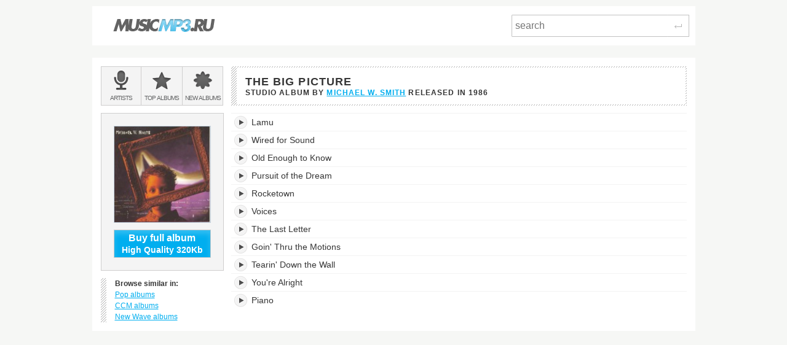

--- FILE ---
content_type: text/html; charset=utf-8
request_url: https://musicmp3.ru/artist_michael-w-smith__album_the-big-picture.html
body_size: 2807
content:
<!DOCTYPE html PUBLIC "-//W3C//DTD XHTML 1.0 Transitional//EN" "http://www.w3.org/TR/xhtml1/DTD/xhtml1-transitional.dtd"><html lang="en" xmlns="http://www.w3.org/1999/xhtml"><head><title>Listen to The Big Picture - Michael W. Smith - online music streaming</title><meta content="The Big Picture is a Studio Album by Michael W. Smith released in 1986. Listen now for free!" name="description"/><meta content="OWGOSW_Q1cmZU8keJEHIKUo8A9mNcu7KES2XbUG8rwY" name="google-site-verification"/><meta content="Michael W. Smith - The Big Picture" property="og:title"/><meta content="11 MP3 tracks 192kbps. Download album for just $1.58" property="og:description"/><meta content="https://files.musicmp3.ru/scovers/als8964.jpg" property="og:image"/><meta content="Michael W. Smith - The Big Picture" itemprop="name"/><meta content="11 MP3 tracks 192kbps. Download album for just $1.58" itemprop="description"/><meta itemprop="image" src="https://files.musicmp3.ru/scovers/als8964.jpg"/><meta content="IE=edge,chrome=1" http-equiv="X-UA-Compatible"/><meta content="width=device-width" name="viewport"/><link href="/css/normalize.css" rel="stylesheet"/><link href="/css/style.css?12" rel="stylesheet"/><link href="/css/helper.css" rel="stylesheet"/><link href="/css/print.css" rel="stylesheet"/></head><body><script type="text/javascript">var _gaq = _gaq || []; _gaq.push(['t2._setAccount', 'UA-298372-1']); _gaq.push(['t2._setDomainName', 'none']); _gaq.push(['t2._setAllowLinker', 'true']);_gaq.push(['t2._setCustomVar', 1, 'visitor-type', 'guest', 2]);_gaq.push(['t2._trackPageview']); (function() { var ga = document.createElement('script'); ga.type = 'text/javascript'; ga.async = true; ga.src = ('https:' == document.location.protocol ? 'https://ssl' : 'http://www') + '.google-analytics.com/ga.js'; var s = document.getElementsByTagName('script')[0]; s.parentNode.insertBefore(ga, s); })();</script><div class="wrap"><div class="header  header--main  clearfix"><a class="logo_wrap" href="/"><img alt="" class="logo_wrap__img" src="/i/logo.png"/></a><div class="search_form_wrap  clearfix"><form action="/search.html" class="search_form  clearfix" method="get"><input class="search_form__input js_search_field" name="text" placeholder="search" required="required" type="search"/><button class="search_form__submit  icon_wrap" type="submit"><span class="icon_enter"> </span><span class="visuallyhidden">Search</span></button></form></div></div><div class="main" itemscope="itemscope" itemtype="http://www.schema.org/MusicAlbum"><div class="row  clearfix"><div class="side_cell"><div class="visuallyhidden">Main menu:</div><ul class="menu_main  unstyled  clearfix"><li class="menu_main__item"><a class="menu_main__link" href="/artists.html"><span class="menu_main__icon  menu_main__icon--artists"> </span><span class="menu_main__text"><span class="visuallyhidden"> </span><span class="visuallyhidden">Bands &amp; </span>Artists</span></a></li><li class="menu_main__item"><a class="menu_main__link" href="/genres.html"><span class="menu_main__icon menu_main__icon--top_albums"> </span><span class="menu_main__text">Top <span class="visuallyhidden"> </span>albums</span></a></li><li class="menu_main__item"><a class="menu_main__link" href="/new_albums.html"><span class="menu_main__icon  menu_main__icon--new_albums"> </span><span class="menu_main__text">New <span class="visuallyhidden"> </span>albums</span></a></li></ul></div><div class="main_cell"><div class="page_title  page_title--two-lined"><h1 class="page_title__h1" itemprop="name">The Big Picture </h1><span class="page_title__additional">Studio Album by <span itemprop="byArtist" itemscope="itemscope" itemtype="http://www.schema.org/MusicGroup"><a class="mark" href="/artist_michael-w-smith.html" itemprop="url"><span itemprop="name">Michael W. Smith</span></a> </span>released in <span itemprop="dateCreated">1986</span></span></div></div></div><div class="row  clearfix"><div class="side_cell"><div class="sidebar  clearfix"><div class="art_wrap"><img alt="Michael W. Smith, The Big Picture" class="art_wrap__img" itemprop="image" src="https://files.musicmp3.ru/mcovers/alm8964.jpg"/><button class="       btn_buy       btn_buy--white_text       btn_buy--blue_bg       js_buy_on_goldenmp3      " data-href="http://www.goldenmp3.ru/michael-w-smith/the-big-picture" itemprop="offers" onclick="_gaq.push(['t2._trackPageview', '/album-jump'])"><div class="btn_buy__main_text">Buy full album</div>High Quality 320Kb</button></div><dl class="unstyled  marked_left  similar"><dt class="similar__title">Browse similar in:</dt><dd class="unstyled  similar__item"><a class="similar__link  mark" href="/genres/pop.html"> Pop albums</a></dd><dd class="unstyled  similar__item"><a class="similar__link  mark" href="/genres/pop/ccm.html"> CCM albums</a></dd><dd class="unstyled  similar__item"><a class="similar__link  mark" href="/genres/pop/new-wave.html"> New Wave albums</a></dd></dl></div></div><div class="content  main_cell"><div class="page_section"><table class="tracklist js_album" data-url="https://listen.musicmp3.ru"><caption class="visuallyhidden">The Big Picture's tracklist:</caption><tbody><tr class="song" id="track1" itemprop="tracks" itemscope="itemscope" itemtype="http://schema.org/MusicRecording"><td class="song__play_button"><a class="player__play_btn js_play_btn" href="#" rel="663198967cee8672" title="Play track"/></td><td class="song__name"><div class="title_td_wrap"><meta content="https://musicmp3.ru/artist_michael-w-smith__album_the-big-picture.html#1" itemprop="url"/><meta content="PT00H05M59S" itemprop="duration"/><meta content="The Big Picture" itemprop="inAlbum"/><meta content="Michael W. Smith" itemprop="byArtist"/><span itemprop="name">Lamu</span><div class="jp-seek-bar" data-time="359"><div class="jp-play-bar"></div></div></div></td><td class="song__quality hidden-mobile hidden-tablet"><div class="song__quality_clip"><div class="song__quality_content">Low Quality <strong>128Kb</strong>  Low Quality <strong>128Kb</strong> </div></div></td><td class="song__service song__service--golden_link hidden-mobile hidden-tablet"><a class="song__service_link song__service_link--golden_link js_buy_on_goldenmp3" data-href="http://www.goldenmp3.ru/michael-w-smith/the-big-picture" href="#" itemprop="offers" onclick="_gaq.push(['t2._trackPageview', '/track-jump'])">Buy HQ 320Kb 0.1$</a></td></tr><tr class="song" id="track2" itemprop="tracks" itemscope="itemscope" itemtype="http://schema.org/MusicRecording"><td class="song__play_button"><a class="player__play_btn js_play_btn" href="#" rel="211a99c90e89426b" title="Play track"/></td><td class="song__name"><div class="title_td_wrap"><meta content="https://musicmp3.ru/artist_michael-w-smith__album_the-big-picture.html#2" itemprop="url"/><meta content="PT00H06M02S" itemprop="duration"/><meta content="The Big Picture" itemprop="inAlbum"/><meta content="Michael W. Smith" itemprop="byArtist"/><span itemprop="name">Wired for Sound</span><div class="jp-seek-bar" data-time="362"><div class="jp-play-bar"></div></div></div></td><td class="song__quality hidden-mobile hidden-tablet"><div class="song__quality_clip"><div class="song__quality_content">Low Quality <strong>128Kb</strong>  Low Quality <strong>128Kb</strong> </div></div></td><td class="song__service song__service--golden_link hidden-mobile hidden-tablet"><a class="song__service_link song__service_link--golden_link js_buy_on_goldenmp3" data-href="http://www.goldenmp3.ru/michael-w-smith/the-big-picture" href="#" itemprop="offers" onclick="_gaq.push(['t2._trackPageview', '/track-jump'])">Buy HQ 320Kb 0.1$</a></td></tr><tr class="song" id="track3" itemprop="tracks" itemscope="itemscope" itemtype="http://schema.org/MusicRecording"><td class="song__play_button"><a class="player__play_btn js_play_btn" href="#" rel="35e856b534fa290a" title="Play track"/></td><td class="song__name"><div class="title_td_wrap"><meta content="https://musicmp3.ru/artist_michael-w-smith__album_the-big-picture.html#3" itemprop="url"/><meta content="PT00H04M48S" itemprop="duration"/><meta content="The Big Picture" itemprop="inAlbum"/><meta content="Michael W. Smith" itemprop="byArtist"/><span itemprop="name">Old Enough to Know</span><div class="jp-seek-bar" data-time="288"><div class="jp-play-bar"></div></div></div></td><td class="song__quality hidden-mobile hidden-tablet"><div class="song__quality_clip"><div class="song__quality_content">Low Quality <strong>128Kb</strong>  Low Quality <strong>128Kb</strong> </div></div></td><td class="song__service song__service--golden_link hidden-mobile hidden-tablet"><a class="song__service_link song__service_link--golden_link js_buy_on_goldenmp3" data-href="http://www.goldenmp3.ru/michael-w-smith/the-big-picture" href="#" itemprop="offers" onclick="_gaq.push(['t2._trackPageview', '/track-jump'])">Buy HQ 320Kb 0.1$</a></td></tr><tr class="song" id="track4" itemprop="tracks" itemscope="itemscope" itemtype="http://schema.org/MusicRecording"><td class="song__play_button"><a class="player__play_btn js_play_btn" href="#" rel="044189da242719b5" title="Play track"/></td><td class="song__name"><div class="title_td_wrap"><meta content="https://musicmp3.ru/artist_michael-w-smith__album_the-big-picture.html#4" itemprop="url"/><meta content="PT00H05M13S" itemprop="duration"/><meta content="The Big Picture" itemprop="inAlbum"/><meta content="Michael W. Smith" itemprop="byArtist"/><span itemprop="name">Pursuit of the Dream</span><div class="jp-seek-bar" data-time="313"><div class="jp-play-bar"></div></div></div></td><td class="song__quality hidden-mobile hidden-tablet"><div class="song__quality_clip"><div class="song__quality_content">Low Quality <strong>128Kb</strong>  Low Quality <strong>128Kb</strong> </div></div></td><td class="song__service song__service--golden_link hidden-mobile hidden-tablet"><a class="song__service_link song__service_link--golden_link js_buy_on_goldenmp3" data-href="http://www.goldenmp3.ru/michael-w-smith/the-big-picture" href="#" itemprop="offers" onclick="_gaq.push(['t2._trackPageview', '/track-jump'])">Buy HQ 320Kb 0.1$</a></td></tr><tr class="song" id="track5" itemprop="tracks" itemscope="itemscope" itemtype="http://schema.org/MusicRecording"><td class="song__play_button"><a class="player__play_btn js_play_btn" href="#" rel="3a26258f192f528c" title="Play track"/></td><td class="song__name"><div class="title_td_wrap"><meta content="https://musicmp3.ru/artist_michael-w-smith__album_the-big-picture.html#5" itemprop="url"/><meta content="PT00H04M36S" itemprop="duration"/><meta content="The Big Picture" itemprop="inAlbum"/><meta content="Michael W. Smith" itemprop="byArtist"/><span itemprop="name">Rocketown</span><div class="jp-seek-bar" data-time="276"><div class="jp-play-bar"></div></div></div></td><td class="song__quality hidden-mobile hidden-tablet"><div class="song__quality_clip"><div class="song__quality_content">Low Quality <strong>128Kb</strong>  Low Quality <strong>128Kb</strong> </div></div></td><td class="song__service song__service--golden_link hidden-mobile hidden-tablet"><a class="song__service_link song__service_link--golden_link js_buy_on_goldenmp3" data-href="http://www.goldenmp3.ru/michael-w-smith/the-big-picture" href="#" itemprop="offers" onclick="_gaq.push(['t2._trackPageview', '/track-jump'])">Buy HQ 320Kb 0.1$</a></td></tr><tr class="song" id="track6" itemprop="tracks" itemscope="itemscope" itemtype="http://schema.org/MusicRecording"><td class="song__play_button"><a class="player__play_btn js_play_btn" href="#" rel="3fd84cad775dd8bf" title="Play track"/></td><td class="song__name"><div class="title_td_wrap"><meta content="https://musicmp3.ru/artist_michael-w-smith__album_the-big-picture.html#6" itemprop="url"/><meta content="PT00H05M52S" itemprop="duration"/><meta content="The Big Picture" itemprop="inAlbum"/><meta content="Michael W. Smith" itemprop="byArtist"/><span itemprop="name">Voices</span><div class="jp-seek-bar" data-time="352"><div class="jp-play-bar"></div></div></div></td><td class="song__quality hidden-mobile hidden-tablet"><div class="song__quality_clip"><div class="song__quality_content">Low Quality <strong>128Kb</strong>  Low Quality <strong>128Kb</strong> </div></div></td><td class="song__service song__service--golden_link hidden-mobile hidden-tablet"><a class="song__service_link song__service_link--golden_link js_buy_on_goldenmp3" data-href="http://www.goldenmp3.ru/michael-w-smith/the-big-picture" href="#" itemprop="offers" onclick="_gaq.push(['t2._trackPageview', '/track-jump'])">Buy HQ 320Kb 0.1$</a></td></tr><tr class="song" id="track7" itemprop="tracks" itemscope="itemscope" itemtype="http://schema.org/MusicRecording"><td class="song__play_button"><a class="player__play_btn js_play_btn" href="#" rel="1ccee2cc466b9fd9" title="Play track"/></td><td class="song__name"><div class="title_td_wrap"><meta content="https://musicmp3.ru/artist_michael-w-smith__album_the-big-picture.html#7" itemprop="url"/><meta content="PT00H04M49S" itemprop="duration"/><meta content="The Big Picture" itemprop="inAlbum"/><meta content="Michael W. Smith" itemprop="byArtist"/><span itemprop="name">The Last Letter</span><div class="jp-seek-bar" data-time="289"><div class="jp-play-bar"></div></div></div></td><td class="song__quality hidden-mobile hidden-tablet"><div class="song__quality_clip"><div class="song__quality_content">Low Quality <strong>128Kb</strong>  Low Quality <strong>128Kb</strong> </div></div></td><td class="song__service song__service--golden_link hidden-mobile hidden-tablet"><a class="song__service_link song__service_link--golden_link js_buy_on_goldenmp3" data-href="http://www.goldenmp3.ru/michael-w-smith/the-big-picture" href="#" itemprop="offers" onclick="_gaq.push(['t2._trackPageview', '/track-jump'])">Buy HQ 320Kb 0.1$</a></td></tr><tr class="song" id="track8" itemprop="tracks" itemscope="itemscope" itemtype="http://schema.org/MusicRecording"><td class="song__play_button"><a class="player__play_btn js_play_btn" href="#" rel="78868efd0465bc2f" title="Play track"/></td><td class="song__name"><div class="title_td_wrap"><meta content="https://musicmp3.ru/artist_michael-w-smith__album_the-big-picture.html#8" itemprop="url"/><meta content="PT00H04M56S" itemprop="duration"/><meta content="The Big Picture" itemprop="inAlbum"/><meta content="Michael W. Smith" itemprop="byArtist"/><span itemprop="name">Goin' Thru the Motions</span><div class="jp-seek-bar" data-time="296"><div class="jp-play-bar"></div></div></div></td><td class="song__quality hidden-mobile hidden-tablet"><div class="song__quality_clip"><div class="song__quality_content">Low Quality <strong>128Kb</strong>  Low Quality <strong>128Kb</strong> </div></div></td><td class="song__service song__service--golden_link hidden-mobile hidden-tablet"><a class="song__service_link song__service_link--golden_link js_buy_on_goldenmp3" data-href="http://www.goldenmp3.ru/michael-w-smith/the-big-picture" href="#" itemprop="offers" onclick="_gaq.push(['t2._trackPageview', '/track-jump'])">Buy HQ 320Kb 0.1$</a></td></tr><tr class="song" id="track9" itemprop="tracks" itemscope="itemscope" itemtype="http://schema.org/MusicRecording"><td class="song__play_button"><a class="player__play_btn js_play_btn" href="#" rel="029eb3f47bae8a3b" title="Play track"/></td><td class="song__name"><div class="title_td_wrap"><meta content="https://musicmp3.ru/artist_michael-w-smith__album_the-big-picture.html#9" itemprop="url"/><meta content="PT00H03M31S" itemprop="duration"/><meta content="The Big Picture" itemprop="inAlbum"/><meta content="Michael W. Smith" itemprop="byArtist"/><span itemprop="name">Tearin' Down the Wall</span><div class="jp-seek-bar" data-time="211"><div class="jp-play-bar"></div></div></div></td><td class="song__quality hidden-mobile hidden-tablet"><div class="song__quality_clip"><div class="song__quality_content">Low Quality <strong>128Kb</strong>  Low Quality <strong>128Kb</strong> </div></div></td><td class="song__service song__service--golden_link hidden-mobile hidden-tablet"><a class="song__service_link song__service_link--golden_link js_buy_on_goldenmp3" data-href="http://www.goldenmp3.ru/michael-w-smith/the-big-picture" href="#" itemprop="offers" onclick="_gaq.push(['t2._trackPageview', '/track-jump'])">Buy HQ 320Kb 0.1$</a></td></tr><tr class="song" id="track10" itemprop="tracks" itemscope="itemscope" itemtype="http://schema.org/MusicRecording"><td class="song__play_button"><a class="player__play_btn js_play_btn" href="#" rel="7fd1c09d510def4b" title="Play track"/></td><td class="song__name"><div class="title_td_wrap"><meta content="https://musicmp3.ru/artist_michael-w-smith__album_the-big-picture.html#10" itemprop="url"/><meta content="PT00H04M36S" itemprop="duration"/><meta content="The Big Picture" itemprop="inAlbum"/><meta content="Michael W. Smith" itemprop="byArtist"/><span itemprop="name">You're Alright</span><div class="jp-seek-bar" data-time="276"><div class="jp-play-bar"></div></div></div></td><td class="song__quality hidden-mobile hidden-tablet"><div class="song__quality_clip"><div class="song__quality_content">Low Quality <strong>128Kb</strong>  Low Quality <strong>128Kb</strong> </div></div></td><td class="song__service song__service--golden_link hidden-mobile hidden-tablet"><a class="song__service_link song__service_link--golden_link js_buy_on_goldenmp3" data-href="http://www.goldenmp3.ru/michael-w-smith/the-big-picture" href="#" itemprop="offers" onclick="_gaq.push(['t2._trackPageview', '/track-jump'])">Buy HQ 320Kb 0.1$</a></td></tr><tr class="song" id="track11" itemprop="tracks" itemscope="itemscope" itemtype="http://schema.org/MusicRecording"><td class="song__play_button"><a class="player__play_btn js_play_btn" href="#" rel="3a765d0202abffbe" title="Play track"/></td><td class="song__name"><div class="title_td_wrap"><meta content="https://musicmp3.ru/artist_michael-w-smith__album_the-big-picture.html#11" itemprop="url"/><meta content="PT00H00M41S" itemprop="duration"/><meta content="The Big Picture" itemprop="inAlbum"/><meta content="Michael W. Smith" itemprop="byArtist"/><span itemprop="name">Piano</span><div class="jp-seek-bar" data-time="41"><div class="jp-play-bar"></div></div></div></td><td class="song__quality hidden-mobile hidden-tablet"><div class="song__quality_clip"><div class="song__quality_content">Low Quality <strong>128Kb</strong>  Low Quality <strong>128Kb</strong> </div></div></td><td class="song__service song__service--golden_link hidden-mobile hidden-tablet"><a class="song__service_link song__service_link--golden_link js_buy_on_goldenmp3" data-href="http://www.goldenmp3.ru/michael-w-smith/the-big-picture" href="#" itemprop="offers" onclick="_gaq.push(['t2._trackPageview', '/track-jump'])">Buy HQ 320Kb 0.1$</a></td></tr></tbody></table></div></div><div id="widget_box"></div><div id="jPlayer"> </div></div></div></div><script src="https://code.jquery.com/jquery-1.10.1.js"></script><link href="https://code.jquery.com/ui/1.10.0/themes/base/jquery-ui.css" media="all" rel="stylesheet"/><script src="https://code.jquery.com/ui/1.10.0/jquery-ui.js"></script><script player="true" src="/js/plugins/jquery.jplayer/jquery.jplayer.min.js?2.9" type="text/javascript"></script><script src="/js/scripts.js?27" type="text/javascript"></script></body></html><!-- 10 ms -->